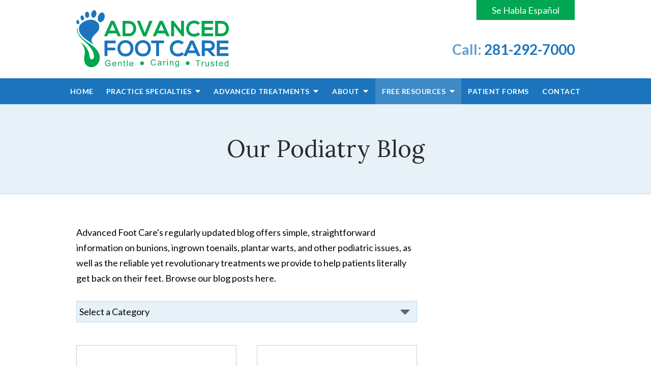

--- FILE ---
content_type: application/javascript
request_url: https://www.footspecialist.com/includes/default/local_templates/sections/aside/min/scripts-min.js?v=4.01.17
body_size: 284
content:
$("#aside .mod.locations .inner").wrapInner('<div class="locations"></div>'),$(".mod.faqs li a").wrapInner('<span class="question"></span>'),$(".mod.faqs li a .question .q").remove(),$('<span class="q">Q</span>').insertBefore(".mod.faqs li a .question"),$("#aside .mod.locations .inner .locations, #aside .mod.offers .inner .items, #aside .mod.testimonials .inner ul, #aside .mod.badges .inner .wrapper").slick({draggable:!0,dots:!1,prevArrow:'<button class="slick-prev slick-arrow" aria-label="Previous" type="button"><a class="overview-ignore"><i class="fas fa-chevron-left"></i></a></button>',nextArrow:'<button class="slick-next slick-arrow" aria-label="Next" type="button"><a class="overview-ignore"><i class="fas fa-chevron-right"></i></a></button>',customPaging:function(a,s){return'<button type="button"><a><i class="fas fa-circle"></i></a></button>'},responsive:[{breakpoint:1080,settings:{arrows:!0,dots:!0}},{breakpoint:860,settings:{arrows:!1,dots:!0}}]}),lazyCheckAside=setInterval(function(){$("#aside").hasClass("lazyloaded")&&($("#aside.lazyloaded .mod.locations .inner .locations, #aside.lazyloaded .mod.offers .inner .items, #aside.lazyloaded .mod.testimonials .inner ul, #aside.lazyloaded .mod.badges .inner .wrapper").slick("refresh"),clearInterval(lazyCheckAside))},25);

--- FILE ---
content_type: image/svg+xml
request_url: https://www.footspecialist.com/includes/default/images/logo.svg?v=4.01.17
body_size: 6296
content:
<?xml version="1.0" encoding="utf-8"?>
<!-- Generator: Adobe Illustrator 24.3.0, SVG Export Plug-In . SVG Version: 6.00 Build 0)  -->
<svg version="1.1" id="Layer_1" xmlns="http://www.w3.org/2000/svg" xmlns:xlink="http://www.w3.org/1999/xlink" x="0px" y="0px"
	 viewBox="0 0 1291.54 481.41" enable-background="new 0 0 1291.54 481.41" xml:space="preserve">
<g id="XMLID_565_">
	<g id="XMLID_763_">
		<g id="XMLID_764_">
			<g id="XMLID_765_">
				<path id="XMLID_772_" fill="#1C75BC" d="M146.84,292.86c-3.75-2.79-7.45-5.67-11.27-8.36c-16.55-11.6-33.21-23.04-49.68-34.76
					c-12.63-8.98-24.52-18.88-35.2-30.17c-11.29-11.94-20.81-25.03-25.72-40.93c-3.1-10.05-3.61-20.31-1.86-30.78
					c1.09-6.52,2.26-12.89,5.57-18.68c5.09-8.89,12.33-15.83,20.29-22.06C63.42,95.83,79.66,88.07,97.4,83.69
					c22.72-5.62,44.96-4.28,65.67,7.38c22.16,12.48,33.54,31.52,31.48,57.29c-1.12,14.05-7.41,26.23-17.11,36.44
					c-8.63,9.09-17.57,17.89-26.34,26.85c-7.3,7.46-14.02,15.34-18.14,25.11c-6.62,15.71-5.55,30.34,5.79,43.71
					c3.12,3.68,5.87,7.68,8.79,11.54C147.31,292.29,147.08,292.57,146.84,292.86z"/>
				<path id="XMLID_771_" fill="#00A651" d="M36.09,271.3c3.16,2.06,6.39,4.02,9.47,6.19C68.52,293.6,86.1,314.4,98.42,339.5
					c6.94,14.14,11.49,29.04,13.06,44.9c0.71,7.19,3.07,14.31,5.46,21.2c2.01,5.81,6.46,9.69,13.01,9.61
					c7.03-0.09,12.59-3.08,15.9-9.63c3.28-6.5,3.81-13.49,3.16-20.49c-1.81-19.34-8.14-37.31-18.67-53.52
					c-13.68-21.05-29.89-40.04-48.72-56.78c-13-11.55-25.83-23.31-38.43-35.3c-9.2-8.76-16.92-18.86-23-30.01
					c-6.71-12.3-12.27-25.16-14.48-39.15c-1.13-7.17-0.67-14.23,3.5-20.57c0.31-0.47,0.65-0.92,1.02-1.33
					c0.12-0.13,0.4-0.12,1.17-0.31c-0.22,2.33-0.5,4.49-0.62,6.65c-1,18.35,4.19,34.98,13.97,50.37
					c11.76,18.48,27.29,33.41,44.59,46.46c14.86,11.21,30.37,21.56,45.57,32.32c5.89,4.18,11.73,8.44,17.57,12.69
					c21.16,15.41,39.95,33.08,52.99,56.15c9.21,16.28,14.21,33.87,13.07,52.51c-1.5,24.52-10.4,45.94-30.36,61.53
					c-10.76,8.4-23.14,13.18-36.73,14.35c-16.72,1.44-31.41-3.48-43.79-14.95c-10.83-10.03-17.16-22.44-19.98-36.87
					c-2.22-11.4-1.36-22.66,0.16-34.02c1.77-13.19,3.59-26.4,4.41-39.67c0.66-10.62-1.36-21.15-4.45-31.38
					c-4.91-16.22-12.74-30.84-24.01-43.55c-2.65-2.99-5.49-5.81-8.25-8.71C35.72,271.78,35.91,271.54,36.09,271.3z"/>
				<path id="XMLID_770_" fill="#1C75BC" d="M181.97,75.21c-0.43-20.67,5.21-36.71,19.57-48.8c7.24-6.09,15.63-9.25,25.06-4.53
					c7.25,3.62,10.96,10.18,12.61,17.59c4.37,19.69-0.86,37.1-14.2,51.97c-4.86,5.41-10.78,9.41-18.58,10.01
					c-12.15,0.94-18.83-7.19-21.77-15.26C183.13,82.01,182.51,77.51,181.97,75.21z"/>
				<path id="XMLID_769_" fill="#1C75BC" d="M170.38,27.68c-0.29,10.57-3.24,20.19-10.18,28.38c-3.16,3.74-7.13,6.33-11.87,7.39
					c-6.02,1.34-10.83-1.27-14.72-5.61c-5.37-6-6.68-13.46-6.74-21.14c-0.08-10.21,2.68-19.6,9.04-27.78
					c3.3-4.25,7.52-7.13,12.68-8.54c5.99-1.65,13.55,2.26,17.18,8.79C168.97,14.91,170.56,21.06,170.38,27.68z"/>
				<path id="XMLID_768_" fill="#1C75BC" d="M109.25,42.78c-0.17,4.49-1.37,10.7-5.42,16.09c-6.29,8.35-16.4,8.56-22.97,0.43
					c-8.47-10.47-9.44-28.49-2.13-39.81c5.27-8.16,14.57-9.23,21.59-2.48C106.02,22.49,109.3,31.19,109.25,42.78z"/>
				<path id="XMLID_767_" fill="#1C75BC" d="M35.24,61.47c0.75-3.03,1.2-6.18,2.32-9.06c3.1-7.96,10.45-10.14,17.45-5.39
					c8.77,5.95,13.21,22.03,8.68,31.69c-5.04,10.75-14.13,9.92-21.02,2.18C37.89,75.52,35.61,68.91,35.24,61.47z"/>
				<path id="XMLID_766_" fill="#1C75BC" d="M0,97.28c0.65-2.59,1.02-5.29,1.99-7.76c2.65-6.81,8.94-8.68,14.93-4.61
					c7.51,5.09,11.31,18.86,7.43,27.12c-4.32,9.2-12.1,8.49-18,1.86C2.27,109.3,0.31,103.65,0,97.28z"/>
			</g>
		</g>
	</g>
	<g id="XMLID_566_">
		<g id="XMLID_720_">
			<g id="XMLID_742_">
				<path id="XMLID_760_" fill="#00A651" d="M340.3,195.83h-67.83l-11.12,24.46h-26.5l58.19-129.73h26.69l58.19,129.73h-26.69
					L340.3,195.83z M306.38,117.81l-24.09,55.23h48.19L306.38,117.81z"/>
				<path id="XMLID_757_" fill="#00A651" d="M507.08,154.32c0.56,32.8-19.46,65.98-64.86,65.98c-15.94,0-35.03,0-50.97,0V90.57
					c15.94,0,35.03,0,50.97,0C486.7,90.57,506.53,122.26,507.08,154.32z M415.53,196.76h26.69c29.47,0,41.14-21.5,40.59-42.62
					c-0.56-20.2-12.42-40.4-40.59-40.4h-26.69V196.76z"/>
				<path id="XMLID_755_" fill="#00A651" d="M591.77,220.85h-25.39L512.45,90.57h27.43l39.1,101l39.29-101h27.43L591.77,220.85z"/>
				<path id="XMLID_752_" fill="#00A651" d="M752.81,195.83h-67.83l-11.12,24.46h-26.5l58.19-129.73h26.69l58.19,129.73h-26.69
					L752.81,195.83z M718.9,117.81l-24.09,55.23h48.19L718.9,117.81z"/>
				<path id="XMLID_750_" fill="#00A651" d="M886.8,90.38h24.46v129.91h-15.2v0.19l-68.2-87.66v87.47H803.4V90.57h19.83L886.8,171
					V90.38z"/>
				<path id="XMLID_748_" fill="#00A651" d="M1048.03,203.98c-13.34,13.16-30.58,19.27-49.3,19.27c-48.18,0-68.57-33.17-68.76-66.9
					c-0.19-33.92,21.87-68.39,68.76-68.39c17.61,0,34.29,6.67,47.63,19.83l-16.31,15.75c-8.52-8.34-20.01-12.23-31.32-12.23
					c-31.32,0-44.85,23.35-44.66,45.04c0.19,21.5,12.6,43.92,44.66,43.92c11.31,0,24.09-4.63,32.62-13.16L1048.03,203.98z"/>
				<path id="XMLID_746_" fill="#00A651" d="M1158.47,220.29h-97.11c0-43.18,0-86.55,0-129.73h97.11v23.72h-72.83v29.84h70.24v22.8
					h-70.24v29.28h72.83V220.29z"/>
				<path id="XMLID_743_" fill="#00A651" d="M1291.53,154.32c0.56,32.8-19.46,65.98-64.86,65.98c-15.94,0-35.03,0-50.97,0V90.57
					c15.94,0,35.03,0,50.97,0C1271.15,90.57,1290.97,122.26,1291.53,154.32z M1199.98,196.76h26.69c29.47,0,41.14-21.5,40.59-42.62
					c-0.56-20.2-12.42-40.4-40.59-40.4h-26.69V196.76z"/>
			</g>
			<g id="XMLID_721_">
				<path id="XMLID_740_" fill="#1C75BC" d="M238.53,387.63V256.11h94.64v23.9h-69.8v35.94h66.04v22.95h-66.04v48.73H238.53z"/>
				<path id="XMLID_737_" fill="#1C75BC" d="M483.69,322.53c-0.38,34.05-21.26,68.11-67.55,68.11c-46.28,0-67.73-33.3-67.73-67.92
					s22.2-69.43,67.73-69.43C461.49,253.29,484.07,288.1,483.69,322.53z M372.87,323.09c0.56,21.64,12.23,44.78,43.27,44.78
					c31.04,0,42.71-23.33,43.09-44.97c0.38-22.2-12.04-47.04-43.09-47.04C385.1,275.87,372.31,300.89,372.87,323.09z"/>
				<path id="XMLID_734_" fill="#1C75BC" d="M631.39,322.53c-0.38,34.05-21.26,68.11-67.55,68.11c-46.28,0-67.73-33.3-67.73-67.92
					s22.2-69.43,67.73-69.43C609.19,253.29,631.77,288.1,631.39,322.53z M520.57,323.09c0.56,21.64,12.23,44.78,43.27,44.78
					c31.04,0,42.71-23.33,43.09-44.97c0.38-22.2-12.04-47.04-43.09-47.04C532.8,275.87,520.01,300.89,520.57,323.09z"/>
				<path id="XMLID_732_" fill="#1C75BC" d="M675.99,278.5h-41.77v-22.58c38.01,0,70.18,0,108.37,0v22.58h-41.77v109.13h-24.84
					V278.5z"/>
				<path id="XMLID_730_" fill="#1C75BC" d="M911.74,371.07c-13.55,13.36-31.04,19.57-50.05,19.57c-48.92,0-69.62-33.68-69.8-67.92
					c-0.19-34.43,22.2-69.43,69.8-69.43c17.87,0,34.81,6.77,48.35,20.13l-16.56,15.99c-8.65-8.47-20.32-12.42-31.8-12.42
					c-31.8,0-45.53,23.71-45.34,45.72c0.19,21.82,12.79,44.59,45.34,44.59c11.48,0,24.46-4.7,33.11-13.36L911.74,371.07z"/>
				<path id="XMLID_727_" fill="#1C75BC" d="M1013.34,362.79h-68.86l-11.29,24.84h-26.91l59.08-131.7h27.09l59.08,131.7h-27.09
					L1013.34,362.79z M978.91,283.58l-24.46,56.07h48.92L978.91,283.58z"/>
				<path id="XMLID_724_" fill="#1C75BC" d="M1179.48,387.63h-29.54l-38.38-44.03h-23.89v44.03h-24.84V255.73
					c20.88,0,41.77,0.19,62.65,0.19c31.04,0.19,47.41,20.88,47.41,43.65c0,18.06-8.28,36.31-33.3,41.39l39.89,44.97V387.63z
					 M1087.67,279.06v42.14h37.82c15.81,0,22.58-10.54,22.58-21.07c0-10.54-6.96-21.07-22.58-21.07H1087.67z"/>
				<path id="XMLID_722_" fill="#1C75BC" d="M1287.86,387.63h-98.59c0-43.84,0-87.87,0-131.7h98.59v24.08h-73.94v30.29h71.31v23.14
					h-71.31v29.73h73.94V387.63z"/>
			</g>
		</g>
		<g id="XMLID_567_">
			<g id="XMLID_704_">
				<g id="XMLID_705_">
					<path id="XMLID_718_" fill="#00A651" d="M268.31,453.54v-5.97l21.55-0.03v18.88c-3.31,2.64-6.72,4.62-10.24,5.95
						c-3.52,1.33-7.13,2-10.83,2c-5,0-9.54-1.07-13.62-3.21s-7.17-5.23-9.25-9.28c-2.08-4.05-3.12-8.57-3.12-13.57
						c0-4.95,1.04-9.57,3.11-13.86c2.07-4.29,5.05-7.48,8.94-9.56c3.89-2.08,8.36-3.12,13.43-3.12c3.68,0,7,0.6,9.98,1.79
						c2.97,1.19,5.3,2.85,6.99,4.98c1.69,2.13,2.97,4.91,3.85,8.33l-6.07,1.67c-0.76-2.59-1.71-4.63-2.85-6.11
						c-1.13-1.48-2.75-2.67-4.86-3.56c-2.11-0.89-4.44-1.34-7.01-1.34c-3.08,0-5.74,0.47-7.98,1.41c-2.24,0.94-4.05,2.17-5.43,3.7
						c-1.38,1.53-2.45,3.2-3.21,5.03c-1.3,3.15-1.94,6.56-1.94,10.24c0,4.53,0.78,8.33,2.34,11.38c1.56,3.05,3.83,5.32,6.82,6.8
						c2.98,1.48,6.15,2.22,9.51,2.22c2.92,0,5.76-0.56,8.54-1.68c2.78-1.12,4.88-2.32,6.32-3.59v-9.47H268.31z"/>
					<path id="XMLID_715_" fill="#00A651" d="M331.82,461.63l6.45,0.8c-1.02,3.77-2.9,6.7-5.66,8.78
						c-2.75,2.08-6.27,3.12-10.55,3.12c-5.39,0-9.66-1.66-12.82-4.98c-3.16-3.32-4.74-7.98-4.74-13.97c0-6.2,1.6-11.01,4.79-14.44
						c3.19-3.42,7.33-5.14,12.42-5.14c4.93,0,8.95,1.68,12.08,5.03c3.12,3.35,4.69,8.07,4.69,14.16c0,0.37-0.01,0.93-0.03,1.67
						h-27.48c0.23,4.05,1.38,7.15,3.44,9.3c2.06,2.15,4.63,3.23,7.7,3.23c2.29,0,4.25-0.6,5.86-1.8
						C329.59,466.19,330.88,464.27,331.82,461.63z M311.32,451.53h20.58c-0.28-3.1-1.06-5.43-2.36-6.98
						c-1.99-2.41-4.57-3.61-7.74-3.61c-2.87,0-5.28,0.96-7.24,2.88C312.61,445.75,311.52,448.32,311.32,451.53z"/>
					<path id="XMLID_713_" fill="#00A651" d="M353.73,473.5v-36.85h5.62v5.24c2.71-4.05,6.62-6.07,11.73-6.07
						c2.22,0,4.26,0.4,6.12,1.2c1.86,0.8,3.26,1.85,4.18,3.14c0.93,1.3,1.57,2.83,1.94,4.62c0.23,1.16,0.35,3.18,0.35,6.07v22.66
						h-6.25v-22.42c0-2.54-0.24-4.45-0.73-5.71c-0.49-1.26-1.35-2.27-2.59-3.02c-1.24-0.75-2.69-1.13-4.36-1.13
						c-2.66,0-4.96,0.84-6.89,2.53s-2.9,4.89-2.9,9.61v20.13H353.73z"/>
					<path id="XMLID_711_" fill="#00A651" d="M414.5,467.91l0.9,5.52c-1.76,0.37-3.33,0.56-4.72,0.56c-2.27,0-4.03-0.36-5.27-1.08
						s-2.13-1.66-2.64-2.83c-0.51-1.17-0.76-3.63-0.76-7.37v-21.2h-4.58v-4.86H402v-9.13l6.21-3.75v12.87h6.28v4.86h-6.28v21.55
						c0,1.78,0.11,2.93,0.33,3.44c0.22,0.51,0.58,0.91,1.08,1.21c0.5,0.3,1.21,0.45,2.13,0.45
						C412.45,468.15,413.36,468.07,414.5,467.91z"/>
					<path id="XMLID_709_" fill="#00A651" d="M428.07,473.5v-50.87h6.25v50.87H428.07z"/>
					<path id="XMLID_706_" fill="#00A651" d="M476.83,461.63l6.45,0.8c-1.02,3.77-2.9,6.7-5.66,8.78
						c-2.75,2.08-6.27,3.12-10.55,3.12c-5.39,0-9.66-1.66-12.82-4.98c-3.16-3.32-4.74-7.98-4.74-13.97c0-6.2,1.6-11.01,4.79-14.44
						c3.19-3.42,7.33-5.14,12.42-5.14c4.93,0,8.95,1.68,12.08,5.03c3.12,3.35,4.69,8.07,4.69,14.16c0,0.37-0.01,0.93-0.03,1.67
						h-27.48c0.23,4.05,1.38,7.15,3.44,9.3c2.06,2.15,4.63,3.23,7.7,3.23c2.29,0,4.25-0.6,5.86-1.8
						C474.6,466.19,475.88,464.27,476.83,461.63z M456.32,451.53h20.58c-0.28-3.1-1.06-5.43-2.36-6.98
						c-1.99-2.41-4.57-3.61-7.74-3.61c-2.87,0-5.28,0.96-7.24,2.88C457.61,445.75,456.53,448.32,456.32,451.53z"/>
				</g>
			</g>
			<circle id="XMLID_703_" fill="#00A651" cx="556.73" cy="448.06" r="15.34"/>
			<circle id="XMLID_702_" fill="#00A651" cx="942.75" cy="447.61" r="15.34"/>
			<g id="XMLID_568_">
				<g id="XMLID_685_">
					<g id="XMLID_686_">
						<path id="XMLID_700_" fill="#00A651" d="M668.33,448.62l6.73,1.7c-1.41,5.53-3.95,9.75-7.62,12.65
							c-3.67,2.9-8.15,4.36-13.45,4.36c-5.48,0-9.94-1.12-13.38-3.35c-3.44-2.23-6.05-5.47-7.84-9.7
							c-1.79-4.23-2.69-8.78-2.69-13.64c0-5.3,1.01-9.92,3.04-13.86c2.02-3.94,4.9-6.94,8.64-8.99c3.74-2.05,7.85-3.07,12.34-3.07
							c5.09,0,9.37,1.3,12.84,3.89c3.47,2.59,5.89,6.24,7.25,10.93l-6.63,1.56c-1.18-3.7-2.89-6.4-5.14-8.09
							c-2.24-1.69-5.07-2.53-8.47-2.53c-3.91,0-7.18,0.94-9.8,2.81c-2.63,1.87-4.47,4.39-5.53,7.55c-1.06,3.16-1.6,6.41-1.6,9.77
							c0,4.33,0.63,8.1,1.89,11.33c1.26,3.23,3.22,5.64,5.88,7.24c2.66,1.6,5.54,2.4,8.64,2.4c3.77,0,6.96-1.09,9.58-3.26
							C665.63,456.12,667.4,452.9,668.33,448.62z"/>
						<path id="XMLID_697_" fill="#00A651" d="M714.21,461.91c-2.31,1.97-4.54,3.36-6.68,4.16c-2.14,0.81-4.44,1.21-6.89,1.21
							c-4.05,0-7.16-0.99-9.33-2.97c-2.18-1.98-3.26-4.51-3.26-7.58c0-1.8,0.41-3.45,1.23-4.94c0.82-1.49,1.9-2.69,3.23-3.59
							c1.33-0.9,2.83-1.58,4.49-2.05c1.23-0.32,3.08-0.64,5.55-0.94c5.04-0.6,8.76-1.32,11.14-2.15c0.02-0.86,0.03-1.4,0.03-1.63
							c0-2.54-0.59-4.34-1.77-5.38c-1.6-1.41-3.97-2.12-7.11-2.12c-2.94,0-5.11,0.52-6.51,1.54c-1.4,1.03-2.43,2.85-3.11,5.47
							l-6.11-0.83c0.56-2.61,1.47-4.73,2.74-6.33c1.27-1.61,3.11-2.85,5.52-3.71c2.41-0.87,5.19-1.3,8.36-1.3
							c3.15,0,5.7,0.37,7.67,1.11c1.97,0.74,3.41,1.67,4.34,2.79c0.92,1.12,1.57,2.54,1.94,4.25c0.21,1.06,0.31,2.98,0.31,5.76v8.33
							c0,5.81,0.13,9.48,0.4,11.02c0.27,1.54,0.79,3.01,1.58,4.42h-6.52C714.81,465.16,714.4,463.64,714.21,461.91z M713.69,447.96
							c-2.27,0.93-5.67,1.71-10.2,2.36c-2.57,0.37-4.38,0.79-5.45,1.25c-1.06,0.46-1.89,1.14-2.46,2.03
							c-0.58,0.89-0.87,1.88-0.87,2.97c0,1.67,0.63,3.05,1.89,4.16c1.26,1.11,3.11,1.67,5.53,1.67c2.41,0,4.55-0.53,6.42-1.58
							c1.87-1.05,3.25-2.49,4.13-4.32c0.67-1.41,1.01-3.49,1.01-6.25V447.96z"/>
						<path id="XMLID_695_" fill="#00A651" d="M737.22,466.45V429.6h5.62v5.59c1.43-2.61,2.76-4.34,3.97-5.17
							c1.21-0.83,2.55-1.25,4.01-1.25c2.1,0,4.24,0.67,6.42,2.01l-2.15,5.79c-1.53-0.9-3.05-1.35-4.58-1.35
							c-1.37,0-2.59,0.41-3.68,1.23c-1.09,0.82-1.86,1.96-2.33,3.42c-0.69,2.22-1.04,4.65-1.04,7.29v19.29H737.22z"/>
						<path id="XMLID_692_" fill="#00A651" d="M768.6,422.76v-7.18h6.25v7.18H768.6z M768.6,466.45V429.6h6.25v36.85H768.6z"/>
						<path id="XMLID_690_" fill="#00A651" d="M791.96,466.45V429.6h5.62v5.24c2.71-4.05,6.62-6.07,11.73-6.07
							c2.22,0,4.26,0.4,6.12,1.2s3.26,1.85,4.18,3.14c0.92,1.3,1.57,2.83,1.94,4.62c0.23,1.16,0.35,3.18,0.35,6.07v22.66h-6.25
							v-22.42c0-2.54-0.24-4.45-0.73-5.71c-0.49-1.26-1.35-2.27-2.58-3.02c-1.24-0.75-2.69-1.13-4.36-1.13
							c-2.66,0-4.96,0.84-6.89,2.53s-2.9,4.89-2.9,9.61v20.13H791.96z"/>
						<path id="XMLID_687_" fill="#00A651" d="M837.95,469.51l6.07,0.9c0.25,1.87,0.96,3.24,2.12,4.09
							c1.55,1.16,3.67,1.74,6.35,1.74c2.89,0,5.12-0.58,6.7-1.74c1.57-1.16,2.64-2.78,3.19-4.86c0.32-1.27,0.47-3.94,0.45-8.02
							c-2.73,3.22-6.13,4.82-10.2,4.82c-5.07,0-8.99-1.83-11.76-5.48c-2.78-3.66-4.16-8.04-4.16-13.15c0-3.52,0.64-6.76,1.91-9.73
							c1.27-2.97,3.12-5.27,5.53-6.89c2.42-1.62,5.26-2.43,8.52-2.43c4.35,0,7.93,1.76,10.76,5.28v-4.44h5.76v31.86
							c0,5.74-0.58,9.8-1.75,12.2c-1.17,2.4-3.02,4.29-5.55,5.67c-2.53,1.39-5.65,2.08-9.35,2.08c-4.4,0-7.95-0.99-10.65-2.97
							C839.16,476.47,837.85,473.49,837.95,469.51z M843.12,447.37c0,4.84,0.96,8.36,2.88,10.58c1.92,2.22,4.33,3.33,7.22,3.33
							c2.87,0,5.27-1.1,7.22-3.31c1.94-2.21,2.92-5.67,2.92-10.39c0-4.51-1-7.91-3-10.2c-2-2.29-4.41-3.44-7.24-3.44
							c-2.78,0-5.14,1.13-7.08,3.38C844.09,439.58,843.12,442.93,843.12,447.37z"/>
					</g>
				</g>
				<g id="XMLID_569_">
					<g id="XMLID_590_">
						<g id="XMLID_610_">
							<path id="XMLID_683_" fill="#00A651" d="M1026.73,473.08v-44.87h-16.76v-6h40.32v6h-16.83v44.87H1026.73z"/>
							<path id="XMLID_681_" fill="#00A651" d="M1061.3,473.08v-36.85h5.62v5.59c1.43-2.61,2.76-4.34,3.97-5.17
								c1.21-0.83,2.55-1.25,4.01-1.25c2.11,0,4.25,0.67,6.42,2.01l-2.15,5.79c-1.53-0.9-3.05-1.35-4.58-1.35
								c-1.37,0-2.59,0.41-3.68,1.23c-1.09,0.82-1.86,1.96-2.33,3.42c-0.69,2.22-1.04,4.65-1.04,7.29v19.29H1061.3z"/>
							<path id="XMLID_679_" fill="#00A651" d="M1116.79,473.08v-5.41c-2.87,4.16-6.77,6.25-11.7,6.25c-2.17,0-4.2-0.42-6.09-1.25
								c-1.89-0.83-3.29-1.88-4.2-3.14c-0.92-1.26-1.56-2.8-1.93-4.63c-0.26-1.23-0.38-3.17-0.38-5.83v-22.83h6.25v20.44
								c0,3.26,0.13,5.46,0.38,6.59c0.39,1.64,1.23,2.93,2.5,3.87c1.27,0.94,2.85,1.4,4.72,1.4c1.87,0,3.63-0.48,5.28-1.44
								c1.64-0.96,2.8-2.27,3.49-3.92c0.68-1.65,1.02-4.05,1.02-7.2v-19.75h6.25v36.85H1116.79z"/>
							<path id="XMLID_677_" fill="#00A651" d="M1137.27,462.08l6.18-0.97c0.35,2.48,1.31,4.37,2.9,5.69
								c1.58,1.32,3.8,1.98,6.65,1.98c2.87,0,5-0.58,6.38-1.75c1.39-1.17,2.08-2.54,2.08-4.11c0-1.41-0.61-2.52-1.84-3.33
								c-0.86-0.56-2.98-1.26-6.39-2.12c-4.58-1.16-7.76-2.16-9.53-3c-1.77-0.84-3.11-2.01-4.02-3.5c-0.91-1.49-1.37-3.14-1.37-4.95
								c0-1.64,0.38-3.16,1.13-4.56c0.75-1.4,1.78-2.56,3.07-3.49c0.97-0.72,2.3-1.32,3.97-1.82c1.68-0.5,3.48-0.75,5.4-0.75
								c2.89,0,5.43,0.42,7.62,1.25c2.19,0.83,3.8,1.96,4.84,3.38c1.04,1.42,1.76,3.33,2.15,5.71l-6.11,0.83
								c-0.28-1.9-1.08-3.38-2.41-4.44c-1.33-1.06-3.21-1.6-5.64-1.6c-2.87,0-4.92,0.47-6.14,1.42c-1.23,0.95-1.84,2.06-1.84,3.33
								c0,0.81,0.25,1.54,0.76,2.19c0.51,0.67,1.31,1.23,2.4,1.67c0.62,0.23,2.46,0.76,5.52,1.6c4.42,1.18,7.5,2.15,9.25,2.9
								c1.75,0.75,3.12,1.85,4.11,3.28c0.99,1.43,1.49,3.22,1.49,5.34c0,2.08-0.61,4.04-1.82,5.88c-1.21,1.84-2.97,3.26-5.26,4.27
								c-2.29,1.01-4.88,1.51-7.77,1.51c-4.79,0-8.44-0.99-10.95-2.98C1139.57,468.94,1137.97,465.99,1137.27,462.08z"/>
							<path id="XMLID_675_" fill="#00A651" d="M1196.55,467.5l0.9,5.52c-1.76,0.37-3.33,0.56-4.72,0.56
								c-2.27,0-4.02-0.36-5.27-1.08c-1.25-0.72-2.13-1.66-2.64-2.83s-0.76-3.63-0.76-7.37v-21.2h-4.58v-4.86h4.58v-9.13l6.21-3.75
								v12.87h6.28v4.86h-6.28v21.55c0,1.78,0.11,2.93,0.33,3.44c0.22,0.51,0.58,0.91,1.08,1.21c0.5,0.3,1.21,0.45,2.13,0.45
								C1194.5,467.74,1195.42,467.66,1196.55,467.5z"/>
							<path id="XMLID_672_" fill="#00A651" d="M1235.49,461.21l6.45,0.8c-1.02,3.77-2.9,6.7-5.66,8.78
								c-2.75,2.08-6.27,3.12-10.55,3.12c-5.39,0-9.66-1.66-12.82-4.98c-3.16-3.32-4.74-7.98-4.74-13.97c0-6.2,1.6-11.01,4.79-14.44
								c3.19-3.42,7.33-5.14,12.42-5.14c4.93,0,8.95,1.68,12.08,5.03c3.12,3.35,4.68,8.07,4.68,14.16c0,0.37-0.01,0.93-0.03,1.67
								h-27.48c0.23,4.05,1.38,7.15,3.44,9.3c2.06,2.15,4.63,3.23,7.7,3.23c2.29,0,4.25-0.6,5.86-1.8
								C1233.26,465.77,1234.54,463.85,1235.49,461.21z M1214.98,451.12h20.58c-0.28-3.1-1.06-5.43-2.36-6.98
								c-1.99-2.41-4.57-3.61-7.74-3.61c-2.87,0-5.28,0.96-7.24,2.88C1216.27,445.33,1215.19,447.9,1214.98,451.12z"/>
							<path id="XMLID_669_" fill="#00A651" d="M1281.3,473.08v-4.65c-2.34,3.66-5.77,5.48-10.31,5.48c-2.94,0-5.64-0.81-8.1-2.43
								c-2.46-1.62-4.37-3.88-5.73-6.78c-1.35-2.9-2.03-6.24-2.03-10.01c0-3.68,0.61-7.02,1.84-10.01c1.23-3,3.07-5.29,5.52-6.89
								c2.45-1.6,5.19-2.4,8.22-2.4c2.22,0,4.2,0.47,5.93,1.41c1.73,0.94,3.15,2.16,4.23,3.66v-18.25h6.21v50.87H1281.3z
								 M1261.56,454.69c0,4.72,0.99,8.25,2.98,10.58c1.99,2.34,4.34,3.51,7.05,3.51c2.73,0,5.05-1.12,6.96-3.35
								c1.91-2.23,2.86-5.64,2.86-10.22c0-5.04-0.97-8.75-2.91-11.11c-1.94-2.36-4.34-3.54-7.18-3.54c-2.78,0-5.1,1.13-6.96,3.4
								C1262.49,446.23,1261.56,449.81,1261.56,454.69z"/>
						</g>
					</g>
				</g>
			</g>
		</g>
	</g>
</g>
</svg>
